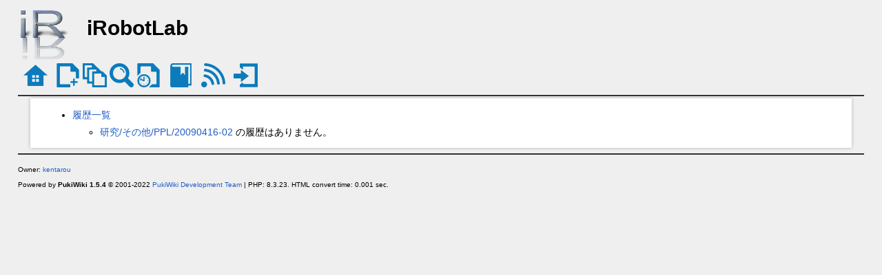

--- FILE ---
content_type: text/html; charset=EUC-JP
request_url: https://irobot.csse.muroran-it.ac.jp/?cmd=backup&page=%B8%A6%B5%E6/%A4%BD%A4%CE%C2%BE/PPL/20090416-02
body_size: 1204
content:
<!DOCTYPE html>
<html lang="ja">
<head>
 <meta http-equiv="Content-Type" content="text/html; charset=EUC-JP" />
 <meta name="viewport" content="width=device-width, initial-scale=1.0" />
 <meta name="robots" content="NOINDEX,NOFOLLOW" />
 <title>研究/その他/PPL/20090416-02 の履歴一覧 - iRobotLab</title>

 <link rel="SHORTCUT ICON" href="" />
 <link rel="stylesheet" type="text/css" href="skin/modernskin/modern.css" />
 <link rel="alternate" type="application/rss+xml" title="RSS" href="./?cmd=rss" /> <script type="text/javascript" src="skin/main.js" defer></script>
 <script type="text/javascript" src="skin/search2.js" defer></script>

</head>
<body>
<div id="pukiwiki-site-properties" style="display:none;">
<input type="hidden" class="site-props" value="{&quot;is_utf8&quot;:false,&quot;json_enabled&quot;:true,&quot;show_passage&quot;:true,&quot;base_uri_pathname&quot;:&quot;/&quot;,&quot;base_uri_absolute&quot;:&quot;https://irobot.csse.muroran-it.ac.jp/&quot;}" />
<input type="hidden" class="plugin-name" value="backup" />
<input type="hidden" class="page-name" value="研究/その他/PPL/20090416-02" />
<input type="hidden" class="page-in-edit" value="false" />
<input type="hidden" class="ticketlink-def" value="[]" />



<input type="hidden" class="topicpath-links" value="" />
</div><div id="header">
 <a href="./"><img id="logo" src="skin/modernskin/logo3.png" width="80" height="80" alt="[PukiWiki]" title="[PukiWiki]" /></a>

 <h1 class="title">iRobotLab</h1>
</div>
<!-- Toolbar -->
<div id="toolbar">
 <a href="./"><img src="skin/modernskin/icon/top.png" width="35" height="35" alt="トップ" title="トップ" /></a>
 &nbsp;
    <a href="./?plugin=newpage&amp;refer=%B8%A6%B5%E6/%A4%BD%A4%CE%C2%BE/PPL/20090416-02"><img src="skin/modernskin/icon/new.png" width="35" height="35" alt="新規" title="新規" /></a> <a href="./?cmd=list"><img src="skin/modernskin/icon/list.png" width="35" height="35" alt="一覧" title="一覧" /></a> <a href="./?cmd=search"><img src="skin/modernskin/icon/search.png" width="35" height="35" alt="検索" title="検索" /></a> <a href="./?RecentChanges"><img src="skin/modernskin/icon/recentchanges.png" width="35" height="35" alt="最終更新" title="最終更新" /></a> &nbsp; <a href="./?Help"><img src="skin/modernskin/icon/help.png" width="35" height="35" alt="ヘルプ" title="ヘルプ" /></a> &nbsp; <a href="./?cmd=rss&amp;ver=1.0"><img src="skin/modernskin/icon/rss.png" width="35" height="35" alt="最終更新のRSS" title="最終更新のRSS" /></a>  &nbsp; <a href="./?plugin=loginform&amp;pcmd=login&amp;page=%B8%A6%B5%E6/%A4%BD%A4%CE%C2%BE/PPL/20090416-02"><img src="skin/modernskin/icon/login.png" width="35" height="35" alt="ログイン" title="ログイン" /></a>  </div>

<div id="navigator">
</div>

<hr class="full_hr" /><div id="path">
 </div>
<div id="contents">
  <div id="body">
    <ul>
 <li><a href="./?cmd=backup">履歴一覧</a>
  <ul>
   <li><a href="./?%B8%A6%B5%E6/%A4%BD%A4%CE%C2%BE/PPL/20090416-02" class="link_page_passage" data-mtime="2023-03-29T01:47:55+00:00">研究/その他/PPL/20090416-02</a> の履歴はありません。</li>
  </ul>
 </li>
</ul>     </div>
</div>

<hr class="full_hr" />


<div id="footer">
 Owner: <a href="http://iRobot.csse.muroran-it.ac.jp/">kentarou</a>
 <p>
 Powered by <strong>PukiWiki 1.5.4</strong> &copy; 2001-2022 <a href="https://pukiwiki.osdn.jp/">PukiWiki Development Team</a>&nbsp;|&nbsp;PHP: 8.3.23. HTML convert time: 0.001 sec.
 </p>
</div>
</body>
</html>
